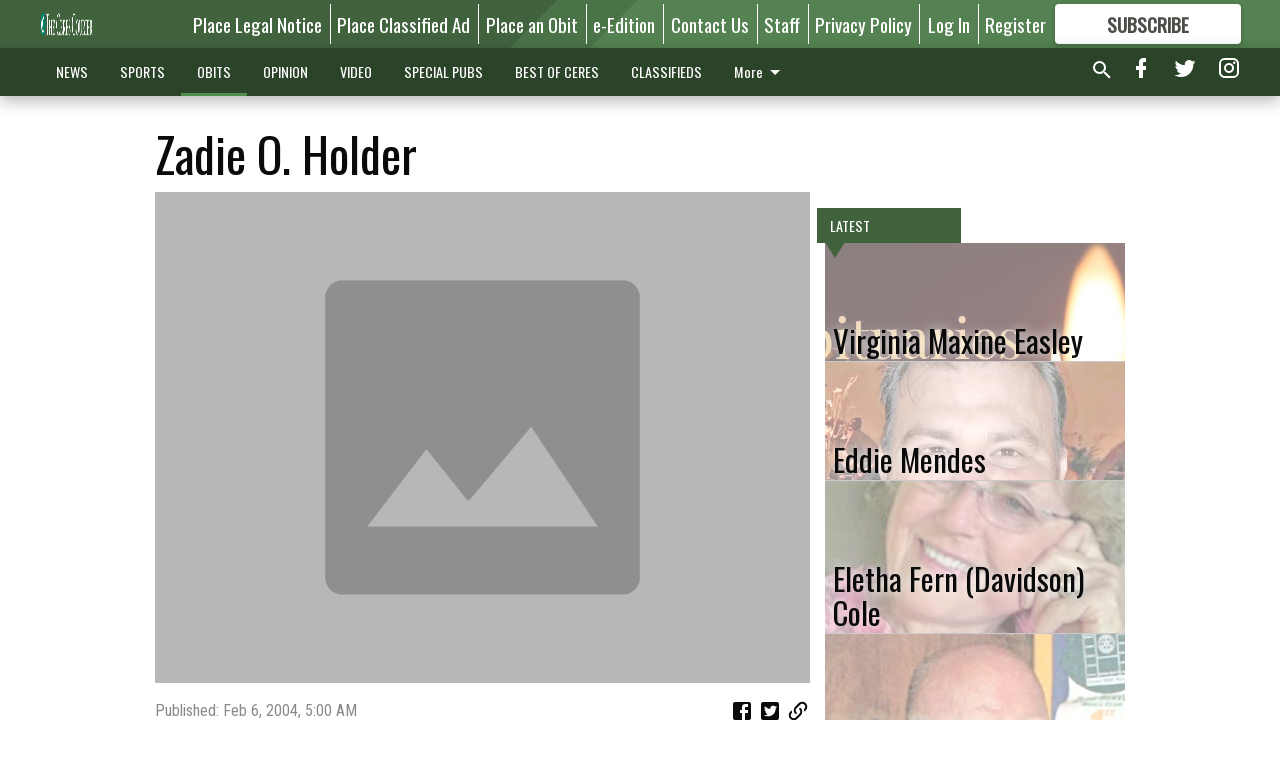

--- FILE ---
content_type: text/html; charset=utf-8
request_url: https://www.cerescourier.com/obituaries/zadie-o-holder-4/?offset=1
body_size: 13308
content:




<div data-ajax-content-page-boundary>
    <div class="anvil-padding-bottom">
        
            
                
                    

<span data-page-tracker
      data-page-tracker-url="/obituaries/virginia-maxine-easley/"
      data-page-tracker-title="Virginia Maxine Easley"
      data-page-tracker-pk="337948"
      data-page-tracker-analytics-payload="{&quot;view_data&quot;:{&quot;views_remaining&quot;:&quot;2&quot;},&quot;page_meta&quot;:{&quot;section&quot;:&quot;/obituaries/&quot;,&quot;behind_paywall&quot;:true,&quot;page_id&quot;:337948,&quot;page_created_at&quot;:&quot;2025-12-17 17:19:07.899624+00:00&quot;,&quot;page_created_age&quot;:2766763,&quot;page_created_at_pretty&quot;:&quot;December 17, 2025&quot;,&quot;page_updated_at&quot;:&quot;2025-12-17 17:19:06.906000+00:00&quot;,&quot;page_updated_age&quot;:2766764,&quot;tags&quot;:[],&quot;page_type&quot;:&quot;Article page&quot;,&quot;author&quot;:null,&quot;content_blocks&quot;:[&quot;Paragraph&quot;],&quot;page_publication&quot;:null,&quot;character_count&quot;:1285,&quot;word_count&quot;:226,&quot;paragraph_count&quot;:8,&quot;page_title&quot;:&quot;Virginia Maxine Easley&quot;}}"
>



<article class="anvil-article anvil-article--style--5" data-ajax-content-page-boundary>
    <header class="row expanded">
        <div class="column small-12 medium-10 medium-text-left">
            <div class="anvil-article__title">
                Virginia Maxine Easley
            </div>
            
                <div class="anvil-article__subtitle">
                    February 2, 1930 – December 9, 2025
                </div>
            
        </div>
    </header>
    <div class="row expanded">
        <div class="column">
            <figure class="row expanded column no-margin">
                <div class="anvil-images__image-container">

                    
                    
                    
                    

                    
                    

                    
                    

                    <picture class="anvil-images__image anvil-images__image--multiple-source anvil-images__image--main-article">
                        <source media="(max-width: 768px)" srcset="https://centralca.cdn-anvilcms.net/media/images/2018/07/03/images/Obits.max-752x423.jpg 1x, https://centralca.cdn-anvilcms.net/media/images/2018/07/03/images/Obits.max-1504x846.jpg 2x">
                        <source media="(max-width: 1024px)" srcset="https://centralca.cdn-anvilcms.net/media/images/2018/07/03/images/Obits.max-656x369.jpg 1x, https://centralca.cdn-anvilcms.net/media/images/2018/07/03/images/Obits.max-1312x738.jpg 2x">
                        <img src="https://centralca.cdn-anvilcms.net/media/images/2018/07/03/images/Obits.max-1200x675.jpg" srcset="https://centralca.cdn-anvilcms.net/media/images/2018/07/03/images/Obits.max-1200x675.jpg 1x, https://centralca.cdn-anvilcms.net/media/images/2018/07/03/images/Obits.max-2400x1350.jpg 2x" class="anvil-images__image--shadow">
                    </picture>

                    
                    
                    <img src="https://centralca.cdn-anvilcms.net/media/images/2018/07/03/images/Obits.max-752x423.jpg" alt="Obits" class="anvil-images__background--glass"/>
                </div>
                
            </figure>
            <div class="anvil-article__stream-wrapper">
                <div class="row expanded">
                    <div class="column small-12 medium-8">
                        
<span data-component="Byline"
      data-prop-author-name=""
      data-prop-published-date="2025-12-17T09:19:07.899624-08:00"
      data-prop-updated-date="2025-12-17T09:19:06.906000-08:00"
      data-prop-publication=""
      data-prop-profile-picture=""
      data-prop-profile-picture-style="circle"
      data-prop-author-page-url=""
      data-prop-twitter-handle=""
      data-prop-sass-prefix="style--5"
>
</span>

                    </div>
                    <div class="column small-12 medium-4 align-middle">
                        
<div data-component="ShareButtons"
     data-prop-url="https://www.cerescourier.com/obituaries/virginia-maxine-easley/"
     data-prop-sass-prefix="style--5"
     data-prop-show-facebook="true"
     data-prop-show-twitter="true">
</div>

                    </div>
                </div>
            </div>
            
            <div class="row expanded">
                <div class="column anvil-padding-bottom">
                    <div class="anvil-article__body">
                        
                        <div id="articleBody337948">
                            
                                <div class="anvil-article__stream-wrapper">
                                    <div>
                                        Virginia Maxine Easley passed away on December 9, 2025, in Manteca at the age of 95.
                                    </div>
                                    


<span data-paywall-config='{&quot;views&quot;:{&quot;remaining&quot;:2,&quot;total&quot;:2},&quot;registration_wall_enabled&quot;:true,&quot;user_has_online_circulation_subscription&quot;:false}'>
</span>
<div id="paywall-card" class="row expanded column" data-page="337948">
    <section class="anvil-paywall-hit anvil-paywall-hit--style--5">
        <div data-component="Paywall"
             data-n-prop-page-pk="337948"
             data-prop-page-url="https://www.cerescourier.com/obituaries/virginia-maxine-easley/"
             data-prop-block-regwall="false"
             data-prop-page-ajax-url="https://www.cerescourier.com/obituaries/zadie-o-holder-4/?offset=1&create_license=true"
             data-prop-privacy-policy-url="https://www.cerescourier.com/privacy-policy/"
             data-prop-terms-of-use-url="https://www.cerescourier.com/terms-of-service/"
        ></div>
    </section>
</div>

                                </div>
                            
                        </div>
                    </div>
                </div>
            </div>
        </div>
        <div class="column content--rigid">
            <div class="row expanded column center-content anvil-padding-bottom" id="articleBody337948Ad">
                


<div data-collapse-exclude>
    <div data-component="DynamicAdSlot" data-prop-sizes="[[300, 250], [300, 600]]" data-prop-size-mapping="[{&quot;viewport&quot;: [0, 0], &quot;sizes&quot;: [[300, 250]]}, {&quot;viewport&quot;: [768, 0], &quot;sizes&quot;: [[300, 600]]}]"
        data-prop-dfp-network-id="30576467" data-prop-ad-unit="anvil-skyscraper"
        data-prop-targeting-arguments="{&quot;page_type&quot;: &quot;article page&quot;, &quot;page_id&quot;: 337948, &quot;section&quot;: &quot;OBITS&quot;, &quot;rate_card&quot;: &quot;Default Rate Card&quot;, &quot;site&quot;: &quot;www.cerescourier.com&quot;, &quot;uri&quot;: &quot;/obituaries/zadie-o-holder-4/&quot;}" data-prop-start-collapsed="False"></div>
</div>


            </div>
            <div class="row expanded column center-content anvil-padding-bottom" data-smart-collapse>
                

<div data-snippet-slot="top-page-right" >
    
                    
                    
                        
<div class="anvil-label anvil-label--style--5 ">
    <span class="anvil-label
                 anvil-label--pip anvil-label--pip--down anvil-label--pip--bottom anvil-label--pip--left
                anvil-label--offset
                
                ">
        
            <span class="anvil-label__item">
            Latest
            </span>
        
        
        
        
            </span>
        
</div>

                    
                    

    <div class="anvil-content-list-wrapper">
        
        
        <ul class="anvil-content-list">
            
                <li class="anvil-content-list__item
                    anvil-content-list__item--dividers
                    anvil-content-list__item--fullbackground anvil-content-list__item--fullbackground--style--5
                    ">

                    
                        <a href="https://www.cerescourier.com/obituaries/eddie-mendes/" class="anvil-content-list__image">
                            
                                
                                <img alt="Eddie Mendes obit" class="anvil-content-list__image--focus" height="500" src="https://centralca.cdn-anvilcms.net/media/images/2025/11/19/images/Eddie_Mendes_to_use.b5437127.fill-600x500-c80.jpg" width="600">
                            
                        </a>
                    

                    <a class="anvil-content-list__text" href="https://www.cerescourier.com/obituaries/eddie-mendes/">
                        <div class="anvil-content-list__title">
                                Eddie Mendes
                        </div>
                        
                    </a>
                </li>
            
                <li class="anvil-content-list__item
                    anvil-content-list__item--dividers
                    anvil-content-list__item--fullbackground anvil-content-list__item--fullbackground--style--5
                    ">

                    
                        <a href="https://www.cerescourier.com/obituaries/eletha-fern-davidson-cole/" class="anvil-content-list__image">
                            
                                
                                <img alt="Eletha Cole" class="anvil-content-list__image--focus" height="500" src="https://centralca.cdn-anvilcms.net/media/images/2025/11/12/images/ELTHA_COLE_PIC.222d1322.fill-600x500-c80.jpg" width="600">
                            
                        </a>
                    

                    <a class="anvil-content-list__text" href="https://www.cerescourier.com/obituaries/eletha-fern-davidson-cole/">
                        <div class="anvil-content-list__title">
                                Eletha Fern (Davidson) Cole
                        </div>
                        
                    </a>
                </li>
            
                <li class="anvil-content-list__item
                    anvil-content-list__item--dividers
                    anvil-content-list__item--fullbackground anvil-content-list__item--fullbackground--style--5
                    ">

                    
                        <a href="https://www.cerescourier.com/obituaries/james-m-bear/" class="anvil-content-list__image">
                            
                                
                                <img alt="Jim Bear obit" class="anvil-content-list__image--focus" height="500" src="https://centralca.cdn-anvilcms.net/media/images/2025/11/12/images/Jim_Bear_to_use.8f320e98.fill-600x500-c80.jpg" width="600">
                            
                        </a>
                    

                    <a class="anvil-content-list__text" href="https://www.cerescourier.com/obituaries/james-m-bear/">
                        <div class="anvil-content-list__title">
                                James M. Bear
                        </div>
                        
                    </a>
                </li>
            
                <li class="anvil-content-list__item
                    anvil-content-list__item--dividers
                    anvil-content-list__item--fullbackground anvil-content-list__item--fullbackground--style--5
                    ">

                    
                        <a href="https://www.cerescourier.com/obituaries/marilyn-margaret-lamb-ranson/" class="anvil-content-list__image">
                            
                                
                                <img alt="Marilyn Margaret Lamb Ranson" class="anvil-content-list__image--focus" height="500" src="https://centralca.cdn-anvilcms.net/media/images/2025/11/12/images/Marilyn_Ranson.b806861d.fill-600x500-c80.jpg" width="600">
                            
                        </a>
                    

                    <a class="anvil-content-list__text" href="https://www.cerescourier.com/obituaries/marilyn-margaret-lamb-ranson/">
                        <div class="anvil-content-list__title">
                                Marilyn Margaret Lamb Ranson
                        </div>
                        
                    </a>
                </li>
            
        </ul>
    </div>


                
</div>
            </div>
        </div>
        <div class="anvil-padding-bottom--minor anvil-padding-top--minor column small-12 center-content anvil-margin
        content__background--neutral-theme" data-smart-collapse>
            

<div data-snippet-slot="after_article" >
    


<div>
    <div class='s2nPlayer k-NE0bxGXg' data-type='float'></div><script type='text/javascript' src='//embed.sendtonews.com/player3/embedcode.js?fk=NE0bxGXg&cid=12524&offsetx=0&offsety=0&floatwidth=400&floatposition=bottom-right' data-type='s2nScript'></script>
</div>
</div>
        </div>
    </div>
</article>

</span>


                
            
        
    </div>
</div>


<span data-inf-scroll-query="scroll_content_page_count" data-inf-scroll-query-value="1">
</span>

<div class="row anvil-padding pagination align-center"
     
     data-inf-scroll-url="/obituaries/zadie-o-holder-4/?offset=2"
     >
    <div class="column shrink anvil-loader-wrapper">
        <div class="anvil-loader anvil-loader--style--5"></div>
    </div>
</div>


--- FILE ---
content_type: text/html; charset=utf-8
request_url: https://www.google.com/recaptcha/api2/aframe
body_size: 257
content:
<!DOCTYPE HTML><html><head><meta http-equiv="content-type" content="text/html; charset=UTF-8"></head><body><script nonce="uJkQGxCa0-m00xBrBr_7tA">/** Anti-fraud and anti-abuse applications only. See google.com/recaptcha */ try{var clients={'sodar':'https://pagead2.googlesyndication.com/pagead/sodar?'};window.addEventListener("message",function(a){try{if(a.source===window.parent){var b=JSON.parse(a.data);var c=clients[b['id']];if(c){var d=document.createElement('img');d.src=c+b['params']+'&rc='+(localStorage.getItem("rc::a")?sessionStorage.getItem("rc::b"):"");window.document.body.appendChild(d);sessionStorage.setItem("rc::e",parseInt(sessionStorage.getItem("rc::e")||0)+1);localStorage.setItem("rc::h",'1768758715773');}}}catch(b){}});window.parent.postMessage("_grecaptcha_ready", "*");}catch(b){}</script></body></html>